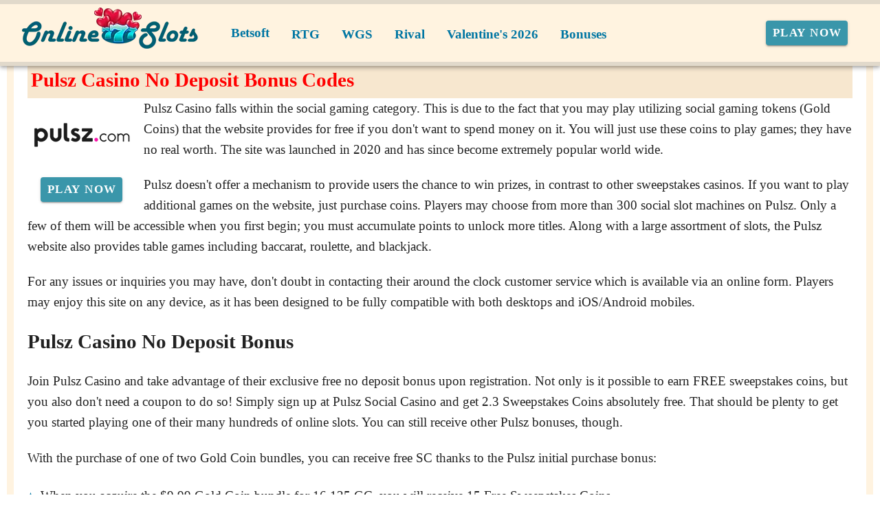

--- FILE ---
content_type: application/javascript
request_url: https://www.online-slots.org/_nuxt/B64Q2ybN.js
body_size: 642
content:
import{V as B,b as P}from"./oEjarlsE.js";import $ from"./BNA4EMvt.js";import v from"./B1_qJzoP.js";import x from"./CGCOOAmP.js";import S from"./HKh3Mx83.js";import w from"./Bha30gsk.js";import D from"./DzbiuM0l.js";import{Y as J,r as l,O as Q,c as n,h as i,g as _,o,e,t as U,w as V,s as p,W as u,l as j}from"./B_9hnFJP.js";import"./CE7U1_OH.js";import"./DPmCjtCX.js";import"./D7wS7sx0.js";import"./6FKt-Mhx.js";import"./DmV7r-qr.js";import"./CugxJWjB.js";import"./CbFwsGgu.js";import"./BFh04NbE.js";import"./CBZjzqjJ.js";import"./C8zwQcSj.js";import"./D8WoMpFY.js";import"./COLkcfs4.js";import"./C2naROzb.js";import"./CUAZLevz.js";import"./lCeX1vms.js";import"./DDonzeP-.js";import"./Q8MJu8nX.js";import"./Cz88KH-C.js";import"./CGlwF_D4.js";import"./CfWe7VhR.js";import"./DgjWRt1w.js";import"./DlAUqK2U.js";import"./DY9BKJz_.js";import"./Bu0JMLKx.js";import"./CIodTD6a.js";import"./CxzC5MTw.js";import"./C2x942Aj.js";const F={key:0},I={key:0,class:"block-title"},L={key:2},Bt={__name:"Block",props:{title:{type:String,default:""},type:{type:String,required:!0,default:"Dumb"},props:{type:Object,default:()=>{}},id:{type:String,default:""}},emits:["nodata"],setup(s,{emit:y}){const f=y,t=s;j("page");const{type:d}=J(t),m=l(!0),r=()=>{m.value=!1,f("nodata")},k=Q().public.lazyComponents,g=l(k.includes(d.value));return(R,q)=>{const a=P,c=$,C=v,h=x,z=S,N=w,b=D;return _(m)?(o(),n("div",F,[t.title?(o(),n("div",I,U(t.title),1)):i("",!0),_(g)&&!t.props?.preloaded?.length?(o(),e(B,{key:1},{default:V(()=>[t.type==="UziQuery"?(o(),e(a,p({key:0},t.props,{onNodata:r}),null,16)):t.type==="Jackpots"?(o(),e(c,p({key:1},t.props,{onNodata:r}),null,16)):i("",!0)]),_:1})):(o(),n("div",L,[t.type==="UziQuery"?(o(),e(a,p({key:0},t.props,{onNodata:r}),null,16)):t.type==="Jackpots"?(o(),e(c,p({key:1},t.props,{onNodata:r}),null,16)):t.type==="Passport"?(o(),e(C,p({key:2},t.props,{onNodata:r}),null,16)):t.type==="Footer"?(o(),e(h,p({key:3},t.props,{onNodata:r}),null,16)):t.type==="MainBanner"?(o(),e(z,u(p({key:4},t.props)),null,16)):t.type==="PromoCategories"?(o(),e(N,u(p({key:5},t.props)),null,16)):(o(),e(b,p({key:6},t.props,{title:s.title}),null,16,["title"]))]))])):i("",!0)}}};export{Bt as default};
//# sourceMappingURL=B64Q2ybN.js.map


--- FILE ---
content_type: application/javascript
request_url: https://www.online-slots.org/_nuxt/CGlwF_D4.js
body_size: 344
content:
import m from"./6FKt-Mhx.js";import{c as r,h as n,o as e,V as p,F as _,f as y,e as f,t as o,w as k,d as h,aY as g,aZ as D,a_ as i}from"./B_9hnFJP.js";import"./DmV7r-qr.js";import"./CugxJWjB.js";const w={key:0,class:"list-view","aria-live":"polite"},x={key:0},B={key:2},S={key:3,class:"mx-2"},V={__name:"List",props:{data:{type:Array,required:!0,default:()=>[]},type:{type:String,required:!1,default:""}},setup(u){const s=u,c=()=>s.data?s.data.map(t=>({title:t?.Title||t?.Event||t?.["Meta Title"]||t?.Game?.title||t?.["Play at"]?.[0]?.title,nick:i(t,["Download Button","downloadNick"],""),uri:t?.uri||t?.Game?.uri||t?.["Play at"]?.[0]?.uri,date:i(t,["Date"])?D(t.Date):"",amount:t?.Amount?g(t.Amount):""})):null;return(t,v)=>{const d=m;return s.data.length?(e(),r("ul",w,[p(t.$slots,"title",{},()=>[(e(!0),r(_,null,y(c(),(a,l)=>(e(),r("li",{key:l,class:"mx-2"},[a.amount?(e(),r("span",x,o(a.amount)+" - ",1)):n("",!0),a.uri?(e(),f(d,{key:1,to:a.uri},{default:k(()=>[h(o(a.title),1)]),_:2},1032,["to"])):(e(),r("span",B,o(a.title),1)),a?.date?(e(),r("em",S,o(a.date),1)):n("",!0)]))),128))])])):n("",!0)}}};export{V as default};
//# sourceMappingURL=CGlwF_D4.js.map
